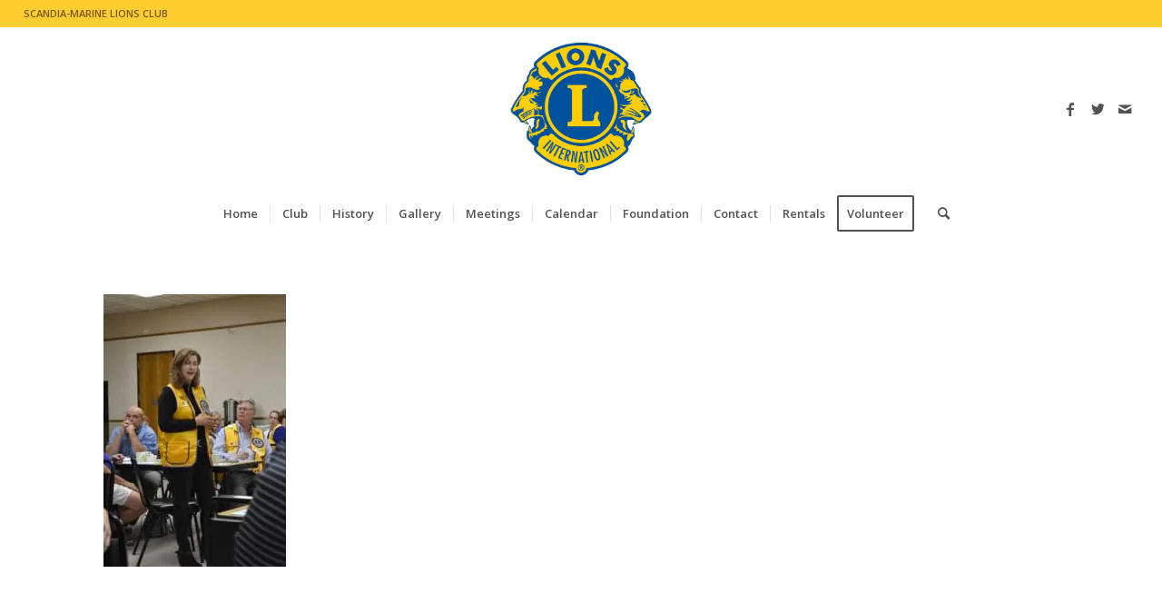

--- FILE ---
content_type: text/html; charset=UTF-8
request_url: https://www.scandiamarinelions.org/club-meetings/_dsc0264-006/
body_size: 16356
content:
<!DOCTYPE html>
<html lang="en-US" class="html_stretched responsive av-preloader-disabled  html_header_top html_logo_center html_bottom_nav_header html_menu_right html_custom html_header_sticky_disabled html_header_shrinking_disabled html_header_topbar_active html_mobile_menu_tablet html_header_searchicon html_content_align_center html_header_unstick_top_disabled html_header_stretch html_minimal_header html_av-submenu-hidden html_av-submenu-display-click html_av-overlay-side html_av-overlay-side-classic html_av-submenu-clone html_entry_id_4476 av-cookies-no-cookie-consent av-no-preview av-default-lightbox html_text_menu_active av-mobile-menu-switch-default">
<head>
<meta charset="UTF-8" />


<!-- mobile setting -->
<meta name="viewport" content="width=device-width, initial-scale=1">

<!-- Scripts/CSS and wp_head hook -->
<meta name='robots' content='index, follow, max-image-preview:large, max-snippet:-1, max-video-preview:-1' />

            <script data-no-defer="1" data-ezscrex="false" data-cfasync="false" data-pagespeed-no-defer data-cookieconsent="ignore">
                var ctPublicFunctions = {"_ajax_nonce":"00e4ec29c4","_rest_nonce":"652f3d1459","_ajax_url":"\/wp-admin\/admin-ajax.php","_rest_url":"https:\/\/www.scandiamarinelions.org\/wp-json\/","data__cookies_type":"native","data__ajax_type":"admin_ajax","data__bot_detector_enabled":0,"data__frontend_data_log_enabled":1,"cookiePrefix":"","wprocket_detected":false,"host_url":"www.scandiamarinelions.org","text__ee_click_to_select":"Click to select the whole data","text__ee_original_email":"The complete one is","text__ee_got_it":"Got it","text__ee_blocked":"Blocked","text__ee_cannot_connect":"Cannot connect","text__ee_cannot_decode":"Can not decode email. Unknown reason","text__ee_email_decoder":"CleanTalk email decoder","text__ee_wait_for_decoding":"The magic is on the way!","text__ee_decoding_process":"Please wait a few seconds while we decode the contact data."}
            </script>
        
            <script data-no-defer="1" data-ezscrex="false" data-cfasync="false" data-pagespeed-no-defer data-cookieconsent="ignore">
                var ctPublic = {"_ajax_nonce":"00e4ec29c4","settings__forms__check_internal":"0","settings__forms__check_external":"0","settings__forms__force_protection":0,"settings__forms__search_test":"1","settings__forms__wc_add_to_cart":0,"settings__data__bot_detector_enabled":0,"settings__sfw__anti_crawler":"1","blog_home":"https:\/\/www.scandiamarinelions.org\/","pixel__setting":"0","pixel__enabled":false,"pixel__url":null,"data__email_check_before_post":1,"data__email_check_exist_post":0,"data__cookies_type":"native","data__key_is_ok":true,"data__visible_fields_required":true,"wl_brandname":"Anti-Spam by CleanTalk","wl_brandname_short":"CleanTalk","ct_checkjs_key":1653391602,"emailEncoderPassKey":"1c596f7f213dbfea3d714457d3ab0d9f","bot_detector_forms_excluded":"W10=","advancedCacheExists":false,"varnishCacheExists":false,"wc_ajax_add_to_cart":true}
            </script>
        
	<!-- This site is optimized with the Yoast SEO plugin v26.8 - https://yoast.com/product/yoast-seo-wordpress/ -->
	<title>_DSC0264-006 - Scandia-Marine Lions Club</title>
	<link rel="canonical" href="https://www.scandiamarinelions.org/club-meetings/_dsc0264-006/" />
	<meta property="og:locale" content="en_US" />
	<meta property="og:type" content="article" />
	<meta property="og:title" content="_DSC0264-006 - Scandia-Marine Lions Club" />
	<meta property="og:url" content="https://www.scandiamarinelions.org/club-meetings/_dsc0264-006/" />
	<meta property="og:site_name" content="Scandia-Marine Lions Club" />
	<meta property="og:image" content="https://www.scandiamarinelions.org/club-meetings/_dsc0264-006" />
	<meta property="og:image:width" content="689" />
	<meta property="og:image:height" content="1030" />
	<meta property="og:image:type" content="image/jpeg" />
	<meta name="twitter:card" content="summary_large_image" />
	<script type="application/ld+json" class="yoast-schema-graph">{"@context":"https://schema.org","@graph":[{"@type":"WebPage","@id":"https://www.scandiamarinelions.org/club-meetings/_dsc0264-006/","url":"https://www.scandiamarinelions.org/club-meetings/_dsc0264-006/","name":"_DSC0264-006 - Scandia-Marine Lions Club","isPartOf":{"@id":"https://www.scandiamarinelions.org/#website"},"primaryImageOfPage":{"@id":"https://www.scandiamarinelions.org/club-meetings/_dsc0264-006/#primaryimage"},"image":{"@id":"https://www.scandiamarinelions.org/club-meetings/_dsc0264-006/#primaryimage"},"thumbnailUrl":"https://www.scandiamarinelions.org/wp-content/uploads/2022/07/DSC0264-006-scaled.jpg","datePublished":"2022-07-11T21:00:14+00:00","breadcrumb":{"@id":"https://www.scandiamarinelions.org/club-meetings/_dsc0264-006/#breadcrumb"},"inLanguage":"en-US","potentialAction":[{"@type":"ReadAction","target":["https://www.scandiamarinelions.org/club-meetings/_dsc0264-006/"]}]},{"@type":"ImageObject","inLanguage":"en-US","@id":"https://www.scandiamarinelions.org/club-meetings/_dsc0264-006/#primaryimage","url":"https://www.scandiamarinelions.org/wp-content/uploads/2022/07/DSC0264-006-scaled.jpg","contentUrl":"https://www.scandiamarinelions.org/wp-content/uploads/2022/07/DSC0264-006-scaled.jpg","width":1711,"height":2560},{"@type":"BreadcrumbList","@id":"https://www.scandiamarinelions.org/club-meetings/_dsc0264-006/#breadcrumb","itemListElement":[{"@type":"ListItem","position":1,"name":"Home","item":"https://www.scandiamarinelions.org/welcome/"},{"@type":"ListItem","position":2,"name":"Club Meetings","item":"https://www.scandiamarinelions.org/club-meetings/"},{"@type":"ListItem","position":3,"name":"_DSC0264-006"}]},{"@type":"WebSite","@id":"https://www.scandiamarinelions.org/#website","url":"https://www.scandiamarinelions.org/","name":"Scandia-Marine Lions Club","description":"Serving the Communities of Scandia &amp; Marine on St. Croix","potentialAction":[{"@type":"SearchAction","target":{"@type":"EntryPoint","urlTemplate":"https://www.scandiamarinelions.org/?s={search_term_string}"},"query-input":{"@type":"PropertyValueSpecification","valueRequired":true,"valueName":"search_term_string"}}],"inLanguage":"en-US"}]}</script>
	<!-- / Yoast SEO plugin. -->


<link rel='dns-prefetch' href='//www.googletagmanager.com' />
<link rel='dns-prefetch' href='//b4209778.smushcdn.com' />
<link rel="alternate" type="application/rss+xml" title="Scandia-Marine Lions Club &raquo; Feed" href="https://www.scandiamarinelions.org/feed/" />
<link rel="alternate" type="application/rss+xml" title="Scandia-Marine Lions Club &raquo; Comments Feed" href="https://www.scandiamarinelions.org/comments/feed/" />
<link rel="alternate" type="text/calendar" title="Scandia-Marine Lions Club &raquo; iCal Feed" href="https://www.scandiamarinelions.org/events/?ical=1" />
<link rel="alternate" title="oEmbed (JSON)" type="application/json+oembed" href="https://www.scandiamarinelions.org/wp-json/oembed/1.0/embed?url=https%3A%2F%2Fwww.scandiamarinelions.org%2Fclub-meetings%2F_dsc0264-006%2F" />
<link rel="alternate" title="oEmbed (XML)" type="text/xml+oembed" href="https://www.scandiamarinelions.org/wp-json/oembed/1.0/embed?url=https%3A%2F%2Fwww.scandiamarinelions.org%2Fclub-meetings%2F_dsc0264-006%2F&#038;format=xml" />

<!-- google webfont font replacement -->

			<script type='text/javascript'>

				(function() {

					/*	check if webfonts are disabled by user setting via cookie - or user must opt in.	*/
					var html = document.getElementsByTagName('html')[0];
					var cookie_check = html.className.indexOf('av-cookies-needs-opt-in') >= 0 || html.className.indexOf('av-cookies-can-opt-out') >= 0;
					var allow_continue = true;
					var silent_accept_cookie = html.className.indexOf('av-cookies-user-silent-accept') >= 0;

					if( cookie_check && ! silent_accept_cookie )
					{
						if( ! document.cookie.match(/aviaCookieConsent/) || html.className.indexOf('av-cookies-session-refused') >= 0 )
						{
							allow_continue = false;
						}
						else
						{
							if( ! document.cookie.match(/aviaPrivacyRefuseCookiesHideBar/) )
							{
								allow_continue = false;
							}
							else if( ! document.cookie.match(/aviaPrivacyEssentialCookiesEnabled/) )
							{
								allow_continue = false;
							}
							else if( document.cookie.match(/aviaPrivacyGoogleWebfontsDisabled/) )
							{
								allow_continue = false;
							}
						}
					}

					if( allow_continue )
					{
						var f = document.createElement('link');

						f.type 	= 'text/css';
						f.rel 	= 'stylesheet';
						f.href 	= 'https://fonts.googleapis.com/css?family=Open+Sans:400,600&display=auto';
						f.id 	= 'avia-google-webfont';

						document.getElementsByTagName('head')[0].appendChild(f);
					}
				})();

			</script>
			<style id='wp-img-auto-sizes-contain-inline-css' type='text/css'>
img:is([sizes=auto i],[sizes^="auto," i]){contain-intrinsic-size:3000px 1500px}
/*# sourceURL=wp-img-auto-sizes-contain-inline-css */
</style>
<link rel='stylesheet' id='tribe-events-pro-mini-calendar-block-styles-css' href='https://www.scandiamarinelions.org/wp-content/plugins/events-calendar-pro/build/css/tribe-events-pro-mini-calendar-block.css?ver=7.7.12' type='text/css' media='all' />
<style id='wp-emoji-styles-inline-css' type='text/css'>

	img.wp-smiley, img.emoji {
		display: inline !important;
		border: none !important;
		box-shadow: none !important;
		height: 1em !important;
		width: 1em !important;
		margin: 0 0.07em !important;
		vertical-align: -0.1em !important;
		background: none !important;
		padding: 0 !important;
	}
/*# sourceURL=wp-emoji-styles-inline-css */
</style>
<link rel='stylesheet' id='wp-block-library-css' href='https://www.scandiamarinelions.org/wp-includes/css/dist/block-library/style.min.css?ver=6.9' type='text/css' media='all' />
<style id='global-styles-inline-css' type='text/css'>
:root{--wp--preset--aspect-ratio--square: 1;--wp--preset--aspect-ratio--4-3: 4/3;--wp--preset--aspect-ratio--3-4: 3/4;--wp--preset--aspect-ratio--3-2: 3/2;--wp--preset--aspect-ratio--2-3: 2/3;--wp--preset--aspect-ratio--16-9: 16/9;--wp--preset--aspect-ratio--9-16: 9/16;--wp--preset--color--black: #000000;--wp--preset--color--cyan-bluish-gray: #abb8c3;--wp--preset--color--white: #ffffff;--wp--preset--color--pale-pink: #f78da7;--wp--preset--color--vivid-red: #cf2e2e;--wp--preset--color--luminous-vivid-orange: #ff6900;--wp--preset--color--luminous-vivid-amber: #fcb900;--wp--preset--color--light-green-cyan: #7bdcb5;--wp--preset--color--vivid-green-cyan: #00d084;--wp--preset--color--pale-cyan-blue: #8ed1fc;--wp--preset--color--vivid-cyan-blue: #0693e3;--wp--preset--color--vivid-purple: #9b51e0;--wp--preset--color--metallic-red: #b02b2c;--wp--preset--color--maximum-yellow-red: #edae44;--wp--preset--color--yellow-sun: #eeee22;--wp--preset--color--palm-leaf: #83a846;--wp--preset--color--aero: #7bb0e7;--wp--preset--color--old-lavender: #745f7e;--wp--preset--color--steel-teal: #5f8789;--wp--preset--color--raspberry-pink: #d65799;--wp--preset--color--medium-turquoise: #4ecac2;--wp--preset--gradient--vivid-cyan-blue-to-vivid-purple: linear-gradient(135deg,rgb(6,147,227) 0%,rgb(155,81,224) 100%);--wp--preset--gradient--light-green-cyan-to-vivid-green-cyan: linear-gradient(135deg,rgb(122,220,180) 0%,rgb(0,208,130) 100%);--wp--preset--gradient--luminous-vivid-amber-to-luminous-vivid-orange: linear-gradient(135deg,rgb(252,185,0) 0%,rgb(255,105,0) 100%);--wp--preset--gradient--luminous-vivid-orange-to-vivid-red: linear-gradient(135deg,rgb(255,105,0) 0%,rgb(207,46,46) 100%);--wp--preset--gradient--very-light-gray-to-cyan-bluish-gray: linear-gradient(135deg,rgb(238,238,238) 0%,rgb(169,184,195) 100%);--wp--preset--gradient--cool-to-warm-spectrum: linear-gradient(135deg,rgb(74,234,220) 0%,rgb(151,120,209) 20%,rgb(207,42,186) 40%,rgb(238,44,130) 60%,rgb(251,105,98) 80%,rgb(254,248,76) 100%);--wp--preset--gradient--blush-light-purple: linear-gradient(135deg,rgb(255,206,236) 0%,rgb(152,150,240) 100%);--wp--preset--gradient--blush-bordeaux: linear-gradient(135deg,rgb(254,205,165) 0%,rgb(254,45,45) 50%,rgb(107,0,62) 100%);--wp--preset--gradient--luminous-dusk: linear-gradient(135deg,rgb(255,203,112) 0%,rgb(199,81,192) 50%,rgb(65,88,208) 100%);--wp--preset--gradient--pale-ocean: linear-gradient(135deg,rgb(255,245,203) 0%,rgb(182,227,212) 50%,rgb(51,167,181) 100%);--wp--preset--gradient--electric-grass: linear-gradient(135deg,rgb(202,248,128) 0%,rgb(113,206,126) 100%);--wp--preset--gradient--midnight: linear-gradient(135deg,rgb(2,3,129) 0%,rgb(40,116,252) 100%);--wp--preset--font-size--small: 1rem;--wp--preset--font-size--medium: 1.125rem;--wp--preset--font-size--large: 1.75rem;--wp--preset--font-size--x-large: clamp(1.75rem, 3vw, 2.25rem);--wp--preset--spacing--20: 0.44rem;--wp--preset--spacing--30: 0.67rem;--wp--preset--spacing--40: 1rem;--wp--preset--spacing--50: 1.5rem;--wp--preset--spacing--60: 2.25rem;--wp--preset--spacing--70: 3.38rem;--wp--preset--spacing--80: 5.06rem;--wp--preset--shadow--natural: 6px 6px 9px rgba(0, 0, 0, 0.2);--wp--preset--shadow--deep: 12px 12px 50px rgba(0, 0, 0, 0.4);--wp--preset--shadow--sharp: 6px 6px 0px rgba(0, 0, 0, 0.2);--wp--preset--shadow--outlined: 6px 6px 0px -3px rgb(255, 255, 255), 6px 6px rgb(0, 0, 0);--wp--preset--shadow--crisp: 6px 6px 0px rgb(0, 0, 0);}:root { --wp--style--global--content-size: 800px;--wp--style--global--wide-size: 1130px; }:where(body) { margin: 0; }.wp-site-blocks > .alignleft { float: left; margin-right: 2em; }.wp-site-blocks > .alignright { float: right; margin-left: 2em; }.wp-site-blocks > .aligncenter { justify-content: center; margin-left: auto; margin-right: auto; }:where(.is-layout-flex){gap: 0.5em;}:where(.is-layout-grid){gap: 0.5em;}.is-layout-flow > .alignleft{float: left;margin-inline-start: 0;margin-inline-end: 2em;}.is-layout-flow > .alignright{float: right;margin-inline-start: 2em;margin-inline-end: 0;}.is-layout-flow > .aligncenter{margin-left: auto !important;margin-right: auto !important;}.is-layout-constrained > .alignleft{float: left;margin-inline-start: 0;margin-inline-end: 2em;}.is-layout-constrained > .alignright{float: right;margin-inline-start: 2em;margin-inline-end: 0;}.is-layout-constrained > .aligncenter{margin-left: auto !important;margin-right: auto !important;}.is-layout-constrained > :where(:not(.alignleft):not(.alignright):not(.alignfull)){max-width: var(--wp--style--global--content-size);margin-left: auto !important;margin-right: auto !important;}.is-layout-constrained > .alignwide{max-width: var(--wp--style--global--wide-size);}body .is-layout-flex{display: flex;}.is-layout-flex{flex-wrap: wrap;align-items: center;}.is-layout-flex > :is(*, div){margin: 0;}body .is-layout-grid{display: grid;}.is-layout-grid > :is(*, div){margin: 0;}body{padding-top: 0px;padding-right: 0px;padding-bottom: 0px;padding-left: 0px;}a:where(:not(.wp-element-button)){text-decoration: underline;}:root :where(.wp-element-button, .wp-block-button__link){background-color: #32373c;border-width: 0;color: #fff;font-family: inherit;font-size: inherit;font-style: inherit;font-weight: inherit;letter-spacing: inherit;line-height: inherit;padding-top: calc(0.667em + 2px);padding-right: calc(1.333em + 2px);padding-bottom: calc(0.667em + 2px);padding-left: calc(1.333em + 2px);text-decoration: none;text-transform: inherit;}.has-black-color{color: var(--wp--preset--color--black) !important;}.has-cyan-bluish-gray-color{color: var(--wp--preset--color--cyan-bluish-gray) !important;}.has-white-color{color: var(--wp--preset--color--white) !important;}.has-pale-pink-color{color: var(--wp--preset--color--pale-pink) !important;}.has-vivid-red-color{color: var(--wp--preset--color--vivid-red) !important;}.has-luminous-vivid-orange-color{color: var(--wp--preset--color--luminous-vivid-orange) !important;}.has-luminous-vivid-amber-color{color: var(--wp--preset--color--luminous-vivid-amber) !important;}.has-light-green-cyan-color{color: var(--wp--preset--color--light-green-cyan) !important;}.has-vivid-green-cyan-color{color: var(--wp--preset--color--vivid-green-cyan) !important;}.has-pale-cyan-blue-color{color: var(--wp--preset--color--pale-cyan-blue) !important;}.has-vivid-cyan-blue-color{color: var(--wp--preset--color--vivid-cyan-blue) !important;}.has-vivid-purple-color{color: var(--wp--preset--color--vivid-purple) !important;}.has-metallic-red-color{color: var(--wp--preset--color--metallic-red) !important;}.has-maximum-yellow-red-color{color: var(--wp--preset--color--maximum-yellow-red) !important;}.has-yellow-sun-color{color: var(--wp--preset--color--yellow-sun) !important;}.has-palm-leaf-color{color: var(--wp--preset--color--palm-leaf) !important;}.has-aero-color{color: var(--wp--preset--color--aero) !important;}.has-old-lavender-color{color: var(--wp--preset--color--old-lavender) !important;}.has-steel-teal-color{color: var(--wp--preset--color--steel-teal) !important;}.has-raspberry-pink-color{color: var(--wp--preset--color--raspberry-pink) !important;}.has-medium-turquoise-color{color: var(--wp--preset--color--medium-turquoise) !important;}.has-black-background-color{background-color: var(--wp--preset--color--black) !important;}.has-cyan-bluish-gray-background-color{background-color: var(--wp--preset--color--cyan-bluish-gray) !important;}.has-white-background-color{background-color: var(--wp--preset--color--white) !important;}.has-pale-pink-background-color{background-color: var(--wp--preset--color--pale-pink) !important;}.has-vivid-red-background-color{background-color: var(--wp--preset--color--vivid-red) !important;}.has-luminous-vivid-orange-background-color{background-color: var(--wp--preset--color--luminous-vivid-orange) !important;}.has-luminous-vivid-amber-background-color{background-color: var(--wp--preset--color--luminous-vivid-amber) !important;}.has-light-green-cyan-background-color{background-color: var(--wp--preset--color--light-green-cyan) !important;}.has-vivid-green-cyan-background-color{background-color: var(--wp--preset--color--vivid-green-cyan) !important;}.has-pale-cyan-blue-background-color{background-color: var(--wp--preset--color--pale-cyan-blue) !important;}.has-vivid-cyan-blue-background-color{background-color: var(--wp--preset--color--vivid-cyan-blue) !important;}.has-vivid-purple-background-color{background-color: var(--wp--preset--color--vivid-purple) !important;}.has-metallic-red-background-color{background-color: var(--wp--preset--color--metallic-red) !important;}.has-maximum-yellow-red-background-color{background-color: var(--wp--preset--color--maximum-yellow-red) !important;}.has-yellow-sun-background-color{background-color: var(--wp--preset--color--yellow-sun) !important;}.has-palm-leaf-background-color{background-color: var(--wp--preset--color--palm-leaf) !important;}.has-aero-background-color{background-color: var(--wp--preset--color--aero) !important;}.has-old-lavender-background-color{background-color: var(--wp--preset--color--old-lavender) !important;}.has-steel-teal-background-color{background-color: var(--wp--preset--color--steel-teal) !important;}.has-raspberry-pink-background-color{background-color: var(--wp--preset--color--raspberry-pink) !important;}.has-medium-turquoise-background-color{background-color: var(--wp--preset--color--medium-turquoise) !important;}.has-black-border-color{border-color: var(--wp--preset--color--black) !important;}.has-cyan-bluish-gray-border-color{border-color: var(--wp--preset--color--cyan-bluish-gray) !important;}.has-white-border-color{border-color: var(--wp--preset--color--white) !important;}.has-pale-pink-border-color{border-color: var(--wp--preset--color--pale-pink) !important;}.has-vivid-red-border-color{border-color: var(--wp--preset--color--vivid-red) !important;}.has-luminous-vivid-orange-border-color{border-color: var(--wp--preset--color--luminous-vivid-orange) !important;}.has-luminous-vivid-amber-border-color{border-color: var(--wp--preset--color--luminous-vivid-amber) !important;}.has-light-green-cyan-border-color{border-color: var(--wp--preset--color--light-green-cyan) !important;}.has-vivid-green-cyan-border-color{border-color: var(--wp--preset--color--vivid-green-cyan) !important;}.has-pale-cyan-blue-border-color{border-color: var(--wp--preset--color--pale-cyan-blue) !important;}.has-vivid-cyan-blue-border-color{border-color: var(--wp--preset--color--vivid-cyan-blue) !important;}.has-vivid-purple-border-color{border-color: var(--wp--preset--color--vivid-purple) !important;}.has-metallic-red-border-color{border-color: var(--wp--preset--color--metallic-red) !important;}.has-maximum-yellow-red-border-color{border-color: var(--wp--preset--color--maximum-yellow-red) !important;}.has-yellow-sun-border-color{border-color: var(--wp--preset--color--yellow-sun) !important;}.has-palm-leaf-border-color{border-color: var(--wp--preset--color--palm-leaf) !important;}.has-aero-border-color{border-color: var(--wp--preset--color--aero) !important;}.has-old-lavender-border-color{border-color: var(--wp--preset--color--old-lavender) !important;}.has-steel-teal-border-color{border-color: var(--wp--preset--color--steel-teal) !important;}.has-raspberry-pink-border-color{border-color: var(--wp--preset--color--raspberry-pink) !important;}.has-medium-turquoise-border-color{border-color: var(--wp--preset--color--medium-turquoise) !important;}.has-vivid-cyan-blue-to-vivid-purple-gradient-background{background: var(--wp--preset--gradient--vivid-cyan-blue-to-vivid-purple) !important;}.has-light-green-cyan-to-vivid-green-cyan-gradient-background{background: var(--wp--preset--gradient--light-green-cyan-to-vivid-green-cyan) !important;}.has-luminous-vivid-amber-to-luminous-vivid-orange-gradient-background{background: var(--wp--preset--gradient--luminous-vivid-amber-to-luminous-vivid-orange) !important;}.has-luminous-vivid-orange-to-vivid-red-gradient-background{background: var(--wp--preset--gradient--luminous-vivid-orange-to-vivid-red) !important;}.has-very-light-gray-to-cyan-bluish-gray-gradient-background{background: var(--wp--preset--gradient--very-light-gray-to-cyan-bluish-gray) !important;}.has-cool-to-warm-spectrum-gradient-background{background: var(--wp--preset--gradient--cool-to-warm-spectrum) !important;}.has-blush-light-purple-gradient-background{background: var(--wp--preset--gradient--blush-light-purple) !important;}.has-blush-bordeaux-gradient-background{background: var(--wp--preset--gradient--blush-bordeaux) !important;}.has-luminous-dusk-gradient-background{background: var(--wp--preset--gradient--luminous-dusk) !important;}.has-pale-ocean-gradient-background{background: var(--wp--preset--gradient--pale-ocean) !important;}.has-electric-grass-gradient-background{background: var(--wp--preset--gradient--electric-grass) !important;}.has-midnight-gradient-background{background: var(--wp--preset--gradient--midnight) !important;}.has-small-font-size{font-size: var(--wp--preset--font-size--small) !important;}.has-medium-font-size{font-size: var(--wp--preset--font-size--medium) !important;}.has-large-font-size{font-size: var(--wp--preset--font-size--large) !important;}.has-x-large-font-size{font-size: var(--wp--preset--font-size--x-large) !important;}
/*# sourceURL=global-styles-inline-css */
</style>

<link rel='stylesheet' id='cleantalk-public-css-css' href='https://www.scandiamarinelions.org/wp-content/plugins/cleantalk-spam-protect/css/cleantalk-public.min.css?ver=6.71.1_1769460038' type='text/css' media='all' />
<link rel='stylesheet' id='cleantalk-email-decoder-css-css' href='https://www.scandiamarinelions.org/wp-content/plugins/cleantalk-spam-protect/css/cleantalk-email-decoder.min.css?ver=6.71.1_1769460038' type='text/css' media='all' />
<link rel='stylesheet' id='social-icons-general-css' href='//www.scandiamarinelions.org/wp-content/plugins/social-icons/assets/css/social-icons.css?ver=1.7.4' type='text/css' media='all' />
<link rel='stylesheet' id='avia-merged-styles-css' href='https://www.scandiamarinelions.org/wp-content/uploads/dynamic_avia/avia-merged-styles-93c84efe438a422b1374c3db6fead86f---690a73dd7214e.css' type='text/css' media='all' />
<script type="text/javascript" src="https://www.scandiamarinelions.org/wp-includes/js/jquery/jquery.min.js?ver=3.7.1" id="jquery-core-js"></script>
<script type="text/javascript" src="https://www.scandiamarinelions.org/wp-includes/js/jquery/jquery-migrate.min.js?ver=3.4.1" id="jquery-migrate-js"></script>
<script type="text/javascript" src="https://www.scandiamarinelions.org/wp-content/plugins/cleantalk-spam-protect/js/apbct-public-bundle_gathering.min.js?ver=6.71.1_1769460038" id="apbct-public-bundle_gathering.min-js-js"></script>
<link rel="https://api.w.org/" href="https://www.scandiamarinelions.org/wp-json/" /><link rel="alternate" title="JSON" type="application/json" href="https://www.scandiamarinelions.org/wp-json/wp/v2/media/4476" /><link rel="EditURI" type="application/rsd+xml" title="RSD" href="https://www.scandiamarinelions.org/xmlrpc.php?rsd" />
<meta name="generator" content="WordPress 6.9" />
<link rel='shortlink' href='https://www.scandiamarinelions.org/?p=4476' />
<meta name="generator" content="Site Kit by Google 1.171.0" /><meta name="tec-api-version" content="v1"><meta name="tec-api-origin" content="https://www.scandiamarinelions.org"><link rel="alternate" href="https://www.scandiamarinelions.org/wp-json/tribe/events/v1/" /><link rel="profile" href="http://gmpg.org/xfn/11" />
<link rel="alternate" type="application/rss+xml" title="Scandia-Marine Lions Club RSS2 Feed" href="https://www.scandiamarinelions.org/feed/" />
<link rel="pingback" href="https://www.scandiamarinelions.org/xmlrpc.php" />

<style type='text/css' media='screen'>
 #top #header_main > .container, #top #header_main > .container .main_menu  .av-main-nav > li > a, #top #header_main #menu-item-shop .cart_dropdown_link{ height:180px; line-height: 180px; }
 .html_top_nav_header .av-logo-container{ height:180px;  }
 .html_header_top.html_header_sticky #top #wrap_all #main{ padding-top:260px; } 
</style>
<!--[if lt IE 9]><script src="https://www.scandiamarinelions.org/wp-content/themes/enfold/js/html5shiv.js"></script><![endif]-->
<link rel="icon" href="https://scandialions.wpengine.com/wp-content/uploads/2018/06/favicon.png" type="image/png">

<!-- To speed up the rendering and to display the site as fast as possible to the user we include some styles and scripts for above the fold content inline -->
<script type="text/javascript">'use strict';var avia_is_mobile=!1;if(/Android|webOS|iPhone|iPad|iPod|BlackBerry|IEMobile|Opera Mini/i.test(navigator.userAgent)&&'ontouchstart' in document.documentElement){avia_is_mobile=!0;document.documentElement.className+=' avia_mobile '}
else{document.documentElement.className+=' avia_desktop '};document.documentElement.className+=' js_active ';(function(){var e=['-webkit-','-moz-','-ms-',''],n='',o=!1,a=!1;for(var t in e){if(e[t]+'transform' in document.documentElement.style){o=!0;n=e[t]+'transform'};if(e[t]+'perspective' in document.documentElement.style){a=!0}};if(o){document.documentElement.className+=' avia_transform '};if(a){document.documentElement.className+=' avia_transform3d '};if(typeof document.getElementsByClassName=='function'&&typeof document.documentElement.getBoundingClientRect=='function'&&avia_is_mobile==!1){if(n&&window.innerHeight>0){setTimeout(function(){var e=0,o={},a=0,t=document.getElementsByClassName('av-parallax'),i=window.pageYOffset||document.documentElement.scrollTop;for(e=0;e<t.length;e++){t[e].style.top='0px';o=t[e].getBoundingClientRect();a=Math.ceil((window.innerHeight+i-o.top)*0.3);t[e].style[n]='translate(0px, '+a+'px)';t[e].style.top='auto';t[e].className+=' enabled-parallax '}},50)}}})();</script>		<style type="text/css" id="wp-custom-css">
			#.tribe-events-widget-events-list {background-color:#fece30;!important;}

.tribe-events-widget-events-list__event-datetime {color:white;}

.tribe-events-widget .tribe-events-widget-events-list__event-date-tag-month {color:#fff !important;}

.tribe-common-h2 {color:#fece30 !important;}

.tribe-events-widget-events-list__view-more tribe-common-b1 tribe-common-b2--min-medium a {color:#fff !important;}

.tribe-events-widget-events-list__view-more-link {color:#fece30 !important;}
		</style>
		<style type="text/css">
		@font-face {font-family: 'entypo-fontello'; font-weight: normal; font-style: normal; font-display: auto;
		src: url('https://www.scandiamarinelions.org/wp-content/themes/enfold/config-templatebuilder/avia-template-builder/assets/fonts/entypo-fontello.woff2') format('woff2'),
		url('https://www.scandiamarinelions.org/wp-content/themes/enfold/config-templatebuilder/avia-template-builder/assets/fonts/entypo-fontello.woff') format('woff'),
		url('https://www.scandiamarinelions.org/wp-content/themes/enfold/config-templatebuilder/avia-template-builder/assets/fonts/entypo-fontello.ttf') format('truetype'),
		url('https://www.scandiamarinelions.org/wp-content/themes/enfold/config-templatebuilder/avia-template-builder/assets/fonts/entypo-fontello.svg#entypo-fontello') format('svg'),
		url('https://www.scandiamarinelions.org/wp-content/themes/enfold/config-templatebuilder/avia-template-builder/assets/fonts/entypo-fontello.eot'),
		url('https://www.scandiamarinelions.org/wp-content/themes/enfold/config-templatebuilder/avia-template-builder/assets/fonts/entypo-fontello.eot?#iefix') format('embedded-opentype');
		} #top .avia-font-entypo-fontello, body .avia-font-entypo-fontello, html body [data-av_iconfont='entypo-fontello']:before{ font-family: 'entypo-fontello'; }
		</style>

<!--
Debugging Info for Theme support: 

Theme: Enfold
Version: 5.4
Installed: enfold
AviaFramework Version: 5.3
AviaBuilder Version: 5.3
aviaElementManager Version: 1.0.1
ML:256-PU:34-PLA:18
WP:6.9
Compress: CSS:all theme files - JS:all theme files
Updates: enabled - deprecated Envato API - register Envato Token
PLAu:17
-->
<link rel='stylesheet' id='tec-events-pro-archives-style-css' href='https://www.scandiamarinelions.org/wp-content/plugins/events-calendar-pro/build/css/custom-tables-v1/archives.css?ver=7.7.12' type='text/css' media='all' />
<link rel='stylesheet' id='tribe-events-pro-widgets-v2-events-list-skeleton-css' href='https://www.scandiamarinelions.org/wp-content/plugins/events-calendar-pro/build/css/widget-events-list-skeleton.css?ver=7.7.12' type='text/css' media='all' />
<link rel='stylesheet' id='tribe-events-pro-widgets-v2-events-list-full-css' href='https://www.scandiamarinelions.org/wp-content/plugins/events-calendar-pro/build/css/widget-events-list-full.css?ver=7.7.12' type='text/css' media='all' />
</head>

<body id="top" class="attachment wp-singular attachment-template-default attachmentid-4476 attachment-jpeg wp-theme-enfold stretched no_sidebar_border rtl_columns av-curtain-numeric open_sans tribe-no-js avia-responsive-images-support" itemscope="itemscope" itemtype="https://schema.org/WebPage" >

	
	<div id='wrap_all'>

	
<header id='header' class='all_colors header_color light_bg_color  av_header_top av_logo_center av_bottom_nav_header av_menu_right av_custom av_header_sticky_disabled av_header_shrinking_disabled av_header_stretch av_mobile_menu_tablet av_header_searchicon av_header_unstick_top_disabled av_seperator_small_border av_minimal_header'  role="banner" itemscope="itemscope" itemtype="https://schema.org/WPHeader" >

		<div id='header_meta' class='container_wrap container_wrap_meta  av_icon_active_main av_phone_active_left av_extra_header_active av_entry_id_4476'>

			      <div class='container'>
			      <div class='phone-info '><div>SCANDIA-MARINE LIONS CLUB</div></div>			      </div>
		</div>

		<div  id='header_main' class='container_wrap container_wrap_logo'>

        <div class='container av-logo-container'><div class='inner-container'><span class='logo avia-standard-logo'><a href='https://www.scandiamarinelions.org/' class=''><img src="https://scandiamarinelions.org/wp-content/uploads/2018/06/lionlogowhitespace_2c.jpg" height="100" width="300" alt='Scandia-Marine Lions Club' title='' /></a></span><ul class='noLightbox social_bookmarks icon_count_3'><li class='social_bookmarks_facebook av-social-link-facebook social_icon_1'><a target="_blank" aria-label="Link to Facebook" href='https://www.facebook.com/ScandiaMarineLions/' aria-hidden='false' data-av_icon='' data-av_iconfont='entypo-fontello' title='Facebook' rel="noopener"><span class='avia_hidden_link_text'>Facebook</span></a></li><li class='social_bookmarks_twitter av-social-link-twitter social_icon_2'><a target="_blank" aria-label="Link to Twitter" href='https://twitter.com/ClubScandia' aria-hidden='false' data-av_icon='' data-av_iconfont='entypo-fontello' title='Twitter' rel="noopener"><span class='avia_hidden_link_text'>Twitter</span></a></li><li class='social_bookmarks_mail av-social-link-mail social_icon_3'><a  aria-label="Link to Mail" href='mailto:scandiamarinelionsclub@gmail.com' aria-hidden='false' data-av_icon='' data-av_iconfont='entypo-fontello' title='Mail'><span class='avia_hidden_link_text'>Mail</span></a></li></ul></div></div><div id='header_main_alternate' class='container_wrap'><div class='container'><nav class='main_menu' data-selectname='Select a page'  role="navigation" itemscope="itemscope" itemtype="https://schema.org/SiteNavigationElement" ><div class="avia-menu av-main-nav-wrap"><ul role="menu" class="menu av-main-nav" id="avia-menu"><li role="menuitem" id="menu-item-1204" class="menu-item menu-item-type-custom menu-item-object-custom menu-item-top-level menu-item-top-level-1"><a href="https://scandialions.wpengine.com/" itemprop="url" tabindex="0"><span class="avia-bullet"></span><span class="avia-menu-text">Home</span><span class="avia-menu-fx"><span class="avia-arrow-wrap"><span class="avia-arrow"></span></span></span></a></li>
<li role="menuitem" id="menu-item-1205" class="menu-item menu-item-type-post_type menu-item-object-page menu-item-has-children menu-item-top-level menu-item-top-level-2"><a href="https://www.scandiamarinelions.org/about/" itemprop="url" tabindex="0"><span class="avia-bullet"></span><span class="avia-menu-text">Club</span><span class="avia-menu-fx"><span class="avia-arrow-wrap"><span class="avia-arrow"></span></span></span></a>


<ul class="sub-menu">
	<li role="menuitem" id="menu-item-2294" class="menu-item menu-item-type-post_type menu-item-object-page"><a href="https://www.scandiamarinelions.org/about/" itemprop="url" tabindex="0"><span class="avia-bullet"></span><span class="avia-menu-text">About Us</span></a></li>
	<li role="menuitem" id="menu-item-2086" class="menu-item menu-item-type-post_type menu-item-object-page"><a href="https://www.scandiamarinelions.org/membership/" itemprop="url" tabindex="0"><span class="avia-bullet"></span><span class="avia-menu-text">Membership</span></a></li>
	<li role="menuitem" id="menu-item-1214" class="menu-item menu-item-type-post_type menu-item-object-page"><a href="https://www.scandiamarinelions.org/community-giving/" itemprop="url" tabindex="0"><span class="avia-bullet"></span><span class="avia-menu-text">Giving Back</span></a></li>
	<li role="menuitem" id="menu-item-7512" class="menu-item menu-item-type-post_type menu-item-object-page"><a href="https://www.scandiamarinelions.org/how-to-request-funds/" itemprop="url" tabindex="0"><span class="avia-bullet"></span><span class="avia-menu-text">How To Request Funds</span></a></li>
	<li role="menuitem" id="menu-item-1221" class="menu-item menu-item-type-post_type menu-item-object-page"><a href="https://www.scandiamarinelions.org/scholarships/" itemprop="url" tabindex="0"><span class="avia-bullet"></span><span class="avia-menu-text">Scandia-Marine Lions Club College/Technical School Scholarships for High School Seniors</span></a></li>
	<li role="menuitem" id="menu-item-1208" class="menu-item menu-item-type-post_type menu-item-object-page"><a href="https://www.scandiamarinelions.org/club-officers/" itemprop="url" tabindex="0"><span class="avia-bullet"></span><span class="avia-menu-text">Club Officers</span></a></li>
</ul>
</li>
<li role="menuitem" id="menu-item-1215" class="menu-item menu-item-type-post_type menu-item-object-page menu-item-top-level menu-item-top-level-3"><a href="https://www.scandiamarinelions.org/history/" itemprop="url" tabindex="0"><span class="avia-bullet"></span><span class="avia-menu-text">History</span><span class="avia-menu-fx"><span class="avia-arrow-wrap"><span class="avia-arrow"></span></span></span></a></li>
<li role="menuitem" id="menu-item-1516" class="menu-item menu-item-type-post_type menu-item-object-page menu-item-top-level menu-item-top-level-4"><a href="https://www.scandiamarinelions.org/gallery/" itemprop="url" tabindex="0"><span class="avia-bullet"></span><span class="avia-menu-text">Gallery</span><span class="avia-menu-fx"><span class="avia-arrow-wrap"><span class="avia-arrow"></span></span></span></a></li>
<li role="menuitem" id="menu-item-1210" class="menu-item menu-item-type-post_type menu-item-object-page menu-item-top-level menu-item-top-level-5"><a href="https://www.scandiamarinelions.org/meetings/" itemprop="url" tabindex="0"><span class="avia-bullet"></span><span class="avia-menu-text">Meetings</span><span class="avia-menu-fx"><span class="avia-arrow-wrap"><span class="avia-arrow"></span></span></span></a></li>
<li role="menuitem" id="menu-item-1246" class="menu-item menu-item-type-custom menu-item-object-custom menu-item-has-children menu-item-top-level menu-item-top-level-6"><a href="/events" itemprop="url" tabindex="0"><span class="avia-bullet"></span><span class="avia-menu-text">Calendar</span><span class="avia-menu-fx"><span class="avia-arrow-wrap"><span class="avia-arrow"></span></span></span></a>


<ul class="sub-menu">
	<li role="menuitem" id="menu-item-2295" class="menu-item menu-item-type-custom menu-item-object-custom"><a href="/events" itemprop="url" tabindex="0"><span class="avia-bullet"></span><span class="avia-menu-text">View Full Calendar</span></a></li>
	<li role="menuitem" id="menu-item-1488" class="menu-item menu-item-type-custom menu-item-object-custom"><a href="https://www.scandiamarinelions.org/event/2026-vinterfest-pancake-breakfast/" itemprop="url" tabindex="0"><span class="avia-bullet"></span><span class="avia-menu-text">Vinterfest Pancake Breakfast (January)</span></a></li>
	<li role="menuitem" id="menu-item-1293" class="menu-item menu-item-type-custom menu-item-object-custom"><a href="https://www.scandiamarinelions.org/event/2025-breakfast-with-the-easter-bunny/" itemprop="url" tabindex="0"><span class="avia-bullet"></span><span class="avia-menu-text">Breakfast with the Easter Bunny (April)</span></a></li>
	<li role="menuitem" id="menu-item-1294" class="menu-item menu-item-type-custom menu-item-object-custom"><a href="https://www.scandiamarinelions.org/event/taco-daze/" itemprop="url" tabindex="0"><span class="avia-bullet"></span><span class="avia-menu-text">Taco Daze (September)</span></a></li>
	<li role="menuitem" id="menu-item-2151" class="menu-item menu-item-type-custom menu-item-object-custom"><a href="https://www.scandiamarinelions.org/event/breakfast-with-santa-2/" itemprop="url" tabindex="0"><span class="avia-bullet"></span><span class="avia-menu-text">Breakfast with Santa (December)</span></a></li>
	<li role="menuitem" id="menu-item-7388" class="menu-item menu-item-type-custom menu-item-object-custom"><a href="https://www.scandiamarinelions.org/event/christmas-party-2/" itemprop="url" tabindex="0"><span class="avia-bullet"></span><span class="avia-menu-text">Christmas Party</span></a></li>
	<li role="menuitem" id="menu-item-2230" class="menu-item menu-item-type-custom menu-item-object-custom menu-item-has-children"><a href="#" itemprop="url" tabindex="0"><span class="avia-bullet"></span><span class="avia-menu-text">Blood Drives »</span></a>
	<ul class="sub-menu">
		<li role="menuitem" id="menu-item-2227" class="menu-item menu-item-type-custom menu-item-object-custom"><a href="https://www.scandiamarinelions.org/event/blood_drive-2024-02-12/" itemprop="url" tabindex="0"><span class="avia-bullet"></span><span class="avia-menu-text">Blood Drive (February)</span></a></li>
		<li role="menuitem" id="menu-item-2228" class="menu-item menu-item-type-custom menu-item-object-custom"><a href="https://www.scandiamarinelions.org/event/blood_drive-2024-june-03/" itemprop="url" tabindex="0"><span class="avia-bullet"></span><span class="avia-menu-text">Blood Drive (June)</span></a></li>
		<li role="menuitem" id="menu-item-2229" class="menu-item menu-item-type-custom menu-item-object-custom"><a href="https://www.scandiamarinelions.org/event/blood-drive-2024-sept-20/" itemprop="url" tabindex="0"><span class="avia-bullet"></span><span class="avia-menu-text">Blood Drive (Sept)</span></a></li>
		<li role="menuitem" id="menu-item-2226" class="menu-item menu-item-type-custom menu-item-object-custom"><a href="https://www.scandiamarinelions.org/event/blood-drive-2024-dec-9/" itemprop="url" tabindex="0"><span class="avia-bullet"></span><span class="avia-menu-text">Blood Drive (December)</span></a></li>
	</ul>
</li>
</ul>
</li>
<li role="menuitem" id="menu-item-1212" class="menu-item menu-item-type-post_type menu-item-object-page menu-item-has-children menu-item-top-level menu-item-top-level-7"><a href="https://www.scandiamarinelions.org/foundation/" itemprop="url" tabindex="0"><span class="avia-bullet"></span><span class="avia-menu-text">Foundation</span><span class="avia-menu-fx"><span class="avia-arrow-wrap"><span class="avia-arrow"></span></span></span></a>


<ul class="sub-menu">
	<li role="menuitem" id="menu-item-2296" class="menu-item menu-item-type-post_type menu-item-object-page"><a href="https://www.scandiamarinelions.org/foundation/" itemprop="url" tabindex="0"><span class="avia-bullet"></span><span class="avia-menu-text">About Our Foundation</span></a></li>
	<li role="menuitem" id="menu-item-1213" class="menu-item menu-item-type-post_type menu-item-object-page"><a href="https://www.scandiamarinelions.org/funds/" itemprop="url" tabindex="0"><span class="avia-bullet"></span><span class="avia-menu-text">Funding Priorities</span></a></li>
	<li role="menuitem" id="menu-item-1227" class="menu-item menu-item-type-post_type menu-item-object-page menu-item-has-children"><a href="https://www.scandiamarinelions.org/legacy/" itemprop="url" tabindex="0"><span class="avia-bullet"></span><span class="avia-menu-text">Legacy</span></a>
	<ul class="sub-menu">
		<li role="menuitem" id="menu-item-2298" class="menu-item menu-item-type-post_type menu-item-object-page"><a href="https://www.scandiamarinelions.org/legacy/" itemprop="url" tabindex="0"><span class="avia-bullet"></span><span class="avia-menu-text">Our Legacy</span></a></li>
		<li role="menuitem" id="menu-item-2765" class="menu-item menu-item-type-post_type menu-item-object-page"><a href="https://www.scandiamarinelions.org/accessibility-project/" itemprop="url" tabindex="0"><span class="avia-bullet"></span><span class="avia-menu-text">Accessibility Project</span></a></li>
	</ul>
</li>
	<li role="menuitem" id="menu-item-1216" class="menu-item menu-item-type-post_type menu-item-object-page"><a href="https://www.scandiamarinelions.org/how-to-donate/" itemprop="url" tabindex="0"><span class="avia-bullet"></span><span class="avia-menu-text">How To Donate</span></a></li>
	<li role="menuitem" id="menu-item-1206" class="menu-item menu-item-type-post_type menu-item-object-page"><a href="https://www.scandiamarinelions.org/board-members/" itemprop="url" tabindex="0"><span class="avia-bullet"></span><span class="avia-menu-text">Board Members</span></a></li>
</ul>
</li>
<li role="menuitem" id="menu-item-1209" class="menu-item menu-item-type-post_type menu-item-object-page menu-item-top-level menu-item-top-level-8"><a href="https://www.scandiamarinelions.org/contact/" itemprop="url" tabindex="0"><span class="avia-bullet"></span><span class="avia-menu-text">Contact</span><span class="avia-menu-fx"><span class="avia-arrow-wrap"><span class="avia-arrow"></span></span></span></a></li>
<li role="menuitem" id="menu-item-7520" class="menu-item menu-item-type-custom menu-item-object-custom menu-item-has-children menu-item-top-level menu-item-top-level-9"><a href="#" itemprop="url" tabindex="0"><span class="avia-bullet"></span><span class="avia-menu-text">Rentals</span><span class="avia-menu-fx"><span class="avia-arrow-wrap"><span class="avia-arrow"></span></span></span></a>


<ul class="sub-menu">
	<li role="menuitem" id="menu-item-7397" class="menu-item menu-item-type-post_type menu-item-object-page"><a href="https://www.scandiamarinelions.org/table-chair-rental/" itemprop="url" tabindex="0"><span class="avia-bullet"></span><span class="avia-menu-text">Chair &#038; Table Rental</span></a></li>
	<li role="menuitem" id="menu-item-7500" class="menu-item menu-item-type-post_type menu-item-object-page"><a href="https://www.scandiamarinelions.org/tent-rental/" itemprop="url" tabindex="0"><span class="avia-bullet"></span><span class="avia-menu-text">Tent Reservation Form</span></a></li>
</ul>
</li>
<li role="menuitem" id="menu-item-1224" class="menu-item menu-item-type-post_type menu-item-object-page av-menu-button av-menu-button-bordered menu-item-mega-parent  menu-item-top-level menu-item-top-level-10"><a href="https://www.scandiamarinelions.org/volunteer/" itemprop="url" tabindex="0"><span class="avia-bullet"></span><span class="avia-menu-text">Volunteer</span><span class="avia-menu-fx"><span class="avia-arrow-wrap"><span class="avia-arrow"></span></span></span></a></li>
<li id="menu-item-search" class="noMobile menu-item menu-item-search-dropdown menu-item-avia-special" role="menuitem"><a aria-label="Search" href="?s=" rel="nofollow" data-avia-search-tooltip="

&lt;form role=&quot;search&quot; apbct-form-sign=&quot;native_search&quot; action=&quot;https://www.scandiamarinelions.org/&quot; id=&quot;searchform&quot; method=&quot;get&quot; class=&quot;&quot;&gt;
	&lt;div&gt;
		&lt;input type=&quot;submit&quot; value=&quot;&quot; id=&quot;searchsubmit&quot; class=&quot;button avia-font-entypo-fontello&quot; /&gt;
		&lt;input type=&quot;text&quot; id=&quot;s&quot; name=&quot;s&quot; value=&quot;&quot; placeholder=&#039;Search&#039; /&gt;
			&lt;/div&gt;
&lt;input
                    class=&quot;apbct_special_field apbct_email_id__search_form&quot;
                    name=&quot;apbct__email_id__search_form&quot;
                    aria-label=&quot;apbct__label_id__search_form&quot;
                    type=&quot;text&quot; size=&quot;30&quot; maxlength=&quot;200&quot; autocomplete=&quot;off&quot;
                    value=&quot;&quot;
                /&gt;&lt;input
                   id=&quot;apbct_submit_id__search_form&quot; 
                   class=&quot;apbct_special_field apbct__email_id__search_form&quot;
                   name=&quot;apbct__label_id__search_form&quot;
                   aria-label=&quot;apbct_submit_name__search_form&quot;
                   type=&quot;submit&quot;
                   size=&quot;30&quot;
                   maxlength=&quot;200&quot;
                   value=&quot;45469&quot;
               /&gt;&lt;/form&gt;
" aria-hidden='false' data-av_icon='' data-av_iconfont='entypo-fontello'><span class="avia_hidden_link_text">Search</span></a></li><li class="av-burger-menu-main menu-item-avia-special av-small-burger-icon">
	        			<a href="#" aria-label="Menu" aria-hidden="false">
							<span class="av-hamburger av-hamburger--spin av-js-hamburger">
								<span class="av-hamburger-box">
						          <span class="av-hamburger-inner"></span>
						          <strong>Menu</strong>
								</span>
							</span>
							<span class="avia_hidden_link_text">Menu</span>
						</a>
	        		   </li></ul></div></nav></div> </div> 
		<!-- end container_wrap-->
		</div>
		<div class='header_bg'></div>

<!-- end header -->
</header>

	<div id='main' class='all_colors' data-scroll-offset='0'>

	
		<div class='container_wrap container_wrap_first main_color fullsize'>

			<div class='container'>

				<main class='template-page content  av-content-full alpha units'  role="main" itemprop="mainContentOfPage" >

					
		<article class='post-entry post-entry-type-page post-entry-4476'  itemscope="itemscope" itemtype="https://schema.org/CreativeWork" >

			<div class="entry-content-wrapper clearfix">
                <header class="entry-content-header"></header><div class="entry-content"  itemprop="text" ><p class="attachment"><a href='https://b4209778.smushcdn.com/4209778/wp-content/uploads/2022/07/DSC0264-006-scaled.jpg?lossy=2&strip=1&webp=1'><img fetchpriority="high" decoding="async" width="201" height="300" src="https://b4209778.smushcdn.com/4209778/wp-content/uploads/2022/07/DSC0264-006-201x300.jpg?lossy=2&strip=1&webp=1" class="attachment-medium size-medium" alt="" srcset="https://b4209778.smushcdn.com/4209778/wp-content/uploads/2022/07/DSC0264-006-201x300.jpg?lossy=2&strip=1&webp=1 201w, https://b4209778.smushcdn.com/4209778/wp-content/uploads/2022/07/DSC0264-006-scaled-600x898.jpg?lossy=2&strip=1&webp=1 600w, https://b4209778.smushcdn.com/4209778/wp-content/uploads/2022/07/DSC0264-006-689x1030.jpg?lossy=2&strip=1&webp=1 689w, https://b4209778.smushcdn.com/4209778/wp-content/uploads/2022/07/DSC0264-006-768x1149.jpg?lossy=2&strip=1&webp=1 768w, https://b4209778.smushcdn.com/4209778/wp-content/uploads/2022/07/DSC0264-006-1027x1536.jpg?lossy=2&strip=1&webp=1 1027w, https://b4209778.smushcdn.com/4209778/wp-content/uploads/2022/07/DSC0264-006-1369x2048.jpg?lossy=2&strip=1&webp=1 1369w, https://b4209778.smushcdn.com/4209778/wp-content/uploads/2022/07/DSC0264-006-1003x1500.jpg?lossy=2&strip=1&webp=1 1003w, https://b4209778.smushcdn.com/4209778/wp-content/uploads/2022/07/DSC0264-006-471x705.jpg?lossy=2&strip=1&webp=1 471w, https://b4209778.smushcdn.com/4209778/wp-content/uploads/2022/07/DSC0264-006-450x673.jpg?lossy=2&strip=1&webp=1 450w, https://b4209778.smushcdn.com/4209778/wp-content/uploads/2022/07/DSC0264-006-scaled.jpg?lossy=2&strip=1&webp=1 1711w" sizes="(max-width: 201px) 100vw, 201px" /></a></p>
</div><footer class="entry-footer"></footer>			</div>

		</article><!--end post-entry-->



				<!--end content-->
				</main>

				
			</div><!--end container-->

		</div><!-- close default .container_wrap element -->

				<div class='container_wrap footer_color' id='footer'>

					<div class='container'>

						<div class='flex_column av_one_third  first el_before_av_one_third'><section id="custom_html-2" class="widget_text widget clearfix widget_custom_html"><h3 class="widgettitle">Upcoming Events</h3><div class="textwidget custom-html-widget"><div  class="tribe-compatibility-container tribe-theme-enfold" >
	<div
		 class="tribe-common tribe-events tribe-events-view tribe-events-view--widget-events-list tribe-events-widget" 		data-js="tribe-events-view"
		data-view-rest-url="https://www.scandiamarinelions.org/wp-json/tribe/views/v2/html"
		data-view-manage-url="1"
							data-view-breakpoint-pointer="412c3f0e-89c2-4b57-b6bb-9d0083dd9b26"
			>
		<div class="tribe-events-widget-events-list">

			
			<script data-js="tribe-events-view-data" type="application/json">
	{"slug":"widget-events-list","prev_url":"","next_url":"","view_class":"Tribe\\Events\\Views\\V2\\Views\\Widgets\\Widget_List_View","view_slug":"widget-events-list","view_label":"View","view":null,"should_manage_url":true,"id":null,"alias-slugs":null,"title":"_DSC0264-006 - Scandia-Marine Lions Club","limit":5,"no_upcoming_events":false,"featured_events_only":null,"jsonld_enable":false,"tribe_is_list_widget":true,"admin_fields":{"title":{"label":"Title:","type":"text","parent_classes":"","classes":"","dependency":"","id":"widget-tribe-widget-events-list--1-title","name":"widget-tribe-widget-events-list[-1][title]","options":[],"placeholder":"","value":null},"limit":{"label":"Show:","type":"number","default":5,"min":1,"max":10,"step":1,"parent_classes":"","classes":"","dependency":"","id":"widget-tribe-widget-events-list--1-limit","name":"widget-tribe-widget-events-list[-1][limit]","options":[],"placeholder":"","value":null},"metadata_section":{"type":"fieldset","classes":"tribe-common-form-control-checkbox-checkbox-group","label":"Display:","children":{"cost":{"type":"checkbox","label":"Price","parent_classes":"","classes":"","dependency":"","id":"widget-tribe-widget-events-list--1-cost","name":"widget-tribe-widget-events-list[-1][cost]","options":[],"placeholder":"","value":null},"venue":{"type":"checkbox","label":"Venue","parent_classes":"","classes":"","dependency":"","id":"widget-tribe-widget-events-list--1-venue","name":"widget-tribe-widget-events-list[-1][venue]","options":[],"placeholder":"","value":null},"street":{"type":"checkbox","label":"Street","parent_classes":"","classes":"","dependency":"","id":"widget-tribe-widget-events-list--1-street","name":"widget-tribe-widget-events-list[-1][street]","options":[],"placeholder":"","value":null},"city":{"type":"checkbox","label":"City","parent_classes":"","classes":"","dependency":"","id":"widget-tribe-widget-events-list--1-city","name":"widget-tribe-widget-events-list[-1][city]","options":[],"placeholder":"","value":null},"region":{"type":"checkbox","label":"State (US) Or Province (Int)","parent_classes":"","classes":"","dependency":"","id":"widget-tribe-widget-events-list--1-region","name":"widget-tribe-widget-events-list[-1][region]","options":[],"placeholder":"","value":null},"zip":{"type":"checkbox","label":"Postal Code","parent_classes":"","classes":"","dependency":"","id":"widget-tribe-widget-events-list--1-zip","name":"widget-tribe-widget-events-list[-1][zip]","options":[],"placeholder":"","value":null},"country":{"type":"checkbox","label":"Country","parent_classes":"","classes":"","dependency":"","id":"widget-tribe-widget-events-list--1-country","name":"widget-tribe-widget-events-list[-1][country]","options":[],"placeholder":"","value":null},"phone":{"type":"checkbox","label":"Phone","parent_classes":"","classes":"","dependency":"","id":"widget-tribe-widget-events-list--1-phone","name":"widget-tribe-widget-events-list[-1][phone]","options":[],"placeholder":"","value":null},"organizer":{"type":"checkbox","label":"Organizer","parent_classes":"","classes":"","dependency":"","id":"widget-tribe-widget-events-list--1-organizer","name":"widget-tribe-widget-events-list[-1][organizer]","options":[],"placeholder":"","value":null},"website":{"type":"checkbox","label":"Website","parent_classes":"","classes":"","dependency":"","id":"widget-tribe-widget-events-list--1-website","name":"widget-tribe-widget-events-list[-1][website]","options":[],"placeholder":"","value":null}},"parent_classes":"","dependency":"","id":"widget-tribe-widget-events-list--1-metadata_section","name":"widget-tribe-widget-events-list[-1][metadata_section]","options":[],"placeholder":"","value":null},"taxonomy_section":{"type":"section","classes":["calendar-widget-filters-container"],"label":"Filters:","children":{"filters":{"type":"taxonomy-filters","parent_classes":"","classes":"","dependency":"","id":"widget-tribe-widget-events-list--1-filters","label":"","name":"widget-tribe-widget-events-list[-1][filters]","options":[],"placeholder":"","value":null,"list_items":[]},"operand":{"type":"fieldset","classes":"tribe-common-form-control-checkbox-radio-group","label":"Operand:","selected":"OR","children":[{"type":"radio","label":"Match any","button_value":"OR","parent_classes":"","classes":"","dependency":"","id":"widget-tribe-widget-events-list--1-operand","name":"widget-tribe-widget-events-list[-1][operand]","options":[],"placeholder":"","value":null},{"type":"radio","label":"Match all","button_value":"AND","parent_classes":"","classes":"","dependency":"","id":"widget-tribe-widget-events-list--1-operand","name":"widget-tribe-widget-events-list[-1][operand]","options":[],"placeholder":"","value":null}],"parent_classes":"","dependency":"","id":"widget-tribe-widget-events-list--1-operand","name":"widget-tribe-widget-events-list[-1][operand]","options":[],"placeholder":"","value":null}},"parent_classes":"","dependency":"","id":"widget-tribe-widget-events-list--1-taxonomy_section","name":"widget-tribe-widget-events-list[-1][taxonomy_section]","options":[],"placeholder":"","value":null},"taxonomy":{"type":"taxonomy","classes":"calendar-widget-add-filter","label":"Add a filter:","placeholder":"Select a Taxonomy Term","parent_classes":"","dependency":"","id":"widget-tribe-widget-events-list--1-taxonomy","name":"widget-tribe-widget-events-list[-1][taxonomy]","options":[],"value":null},"no_upcoming_events":{"label":"Hide this widget if there are no upcoming events.","type":"checkbox","parent_classes":"","classes":"","dependency":"","id":"widget-tribe-widget-events-list--1-no_upcoming_events","name":"widget-tribe-widget-events-list[-1][no_upcoming_events]","options":[],"placeholder":"","value":null},"featured_events_only":{"label":"Limit to featured events only","type":"checkbox","parent_classes":"","classes":"","dependency":"","id":"widget-tribe-widget-events-list--1-featured_events_only","name":"widget-tribe-widget-events-list[-1][featured_events_only]","options":[],"placeholder":"","value":null},"jsonld_enable":{"label":"Generate JSON-LD data","type":"checkbox","parent_classes":"","classes":"","dependency":"","id":"widget-tribe-widget-events-list--1-jsonld_enable","name":"widget-tribe-widget-events-list[-1][jsonld_enable]","options":[],"placeholder":"","value":null}},"venue":false,"country":false,"street":false,"city":false,"region":false,"zip":false,"phone":false,"cost":false,"organizer":false,"website":false,"operand":"OR","filters":{"post_tag":[],"tribe_events_cat":[]},"address":false,"events":[10000984,10000985],"url":"https:\/\/www.scandiamarinelions.org\/?post_type=tribe_events&eventDisplay=widget-events-list","url_event_date":false,"bar":{"keyword":"","date":""},"today":"2026-01-31 00:00:00","now":"2026-01-31 20:12:27","home_url":"https:\/\/www.scandiamarinelions.org","rest_url":"https:\/\/www.scandiamarinelions.org\/wp-json\/tribe\/views\/v2\/html","rest_method":"GET","rest_nonce":"","today_url":"https:\/\/www.scandiamarinelions.org\/?post_type=tribe_events&eventDisplay=widget-events-list&pagename=club-meetings%2F_dsc0264-006","today_title":"Click to select today's date","today_label":"Today","prev_label":"","next_label":"","date_formats":{"compact":"n\/j\/Y","month_and_year_compact":"n\/Y","month_and_year":"F Y","time_range_separator":" - ","date_time_separator":" @ "},"messages":[],"start_of_week":"0","header_title":"","header_title_element":"h1","content_title":"","breadcrumbs":[],"backlink":false,"before_events":"","after_events":"\n<!--\nThis calendar is powered by The Events Calendar.\nhttp:\/\/evnt.is\/18wn\n-->\n","display_events_bar":false,"disable_event_search":false,"live_refresh":true,"ical":{"display_link":true,"link":{"url":"https:\/\/www.scandiamarinelions.org\/?post_type=tribe_events&#038;eventDisplay=widget-events-list&#038;ical=1","text":"Export Events","title":"Use this to share calendar data with Google Calendar, Apple iCal and other compatible apps"}},"container_classes":["tribe-common","tribe-events","tribe-events-view","tribe-events-view--widget-events-list","tribe-events-widget"],"container_data":[],"is_past":false,"breakpoints":{"xsmall":500,"medium":768,"full":960},"breakpoint_pointer":"412c3f0e-89c2-4b57-b6bb-9d0083dd9b26","is_initial_load":true,"public_views":{"list":{"view_class":"Tribe\\Events\\Views\\V2\\Views\\List_View","view_url":"https:\/\/www.scandiamarinelions.org\/events\/list\/","view_label":"List","aria_label":"Display Events in List View"},"month":{"view_class":"Tribe\\Events\\Views\\V2\\Views\\Month_View","view_url":"https:\/\/www.scandiamarinelions.org\/events\/month\/","view_label":"Month","aria_label":"Display Events in Month View"},"day":{"view_class":"Tribe\\Events\\Views\\V2\\Views\\Day_View","view_url":"https:\/\/www.scandiamarinelions.org\/events\/today\/","view_label":"Day","aria_label":"Display Events in Day View"}},"show_latest_past":false,"past":false,"compatibility_classes":["tribe-compatibility-container","tribe-theme-enfold"],"view_more_text":"View Calendar","view_more_title":"View more events.","view_more_link":"https:\/\/www.scandiamarinelions.org\/events\/","widget_title":"","hide_if_no_upcoming_events":false,"display":{"cost":false,"venue":false,"street":false,"city":false,"region":false,"zip":false,"country":false,"phone":false,"organizer":false,"website":false},"subscribe_links":{"gcal":{"label":"Google Calendar","single_label":"Add to Google Calendar","visible":true,"block_slug":"hasGoogleCalendar"},"ical":{"label":"iCalendar","single_label":"Add to iCalendar","visible":true,"block_slug":"hasiCal"},"outlook-365":{"label":"Outlook 365","single_label":"Outlook 365","visible":true,"block_slug":"hasOutlook365"},"outlook-live":{"label":"Outlook Live","single_label":"Outlook Live","visible":true,"block_slug":"hasOutlookLive"},"ics":{"label":"Export .ics file","single_label":"Export .ics file","visible":true,"block_slug":null},"outlook-ics":{"label":"Export Outlook .ics file","single_label":"Export Outlook .ics file","visible":true,"block_slug":null}},"display_recurring_toggle":false,"_context":{"slug":"widget-events-list"}}</script>

			
			
				<div class="tribe-events-widget-events-list__events">
											<div  class="tribe-common-g-row tribe-events-widget-events-list__event-row" >

	<div class="tribe-events-widget-events-list__event-date-tag tribe-common-g-col">
	<time class="tribe-events-widget-events-list__event-date-tag-datetime" datetime="2026-02-12">
		<span class="tribe-events-widget-events-list__event-date-tag-month">
			Feb		</span>
		<span class="tribe-events-widget-events-list__event-date-tag-daynum tribe-common-h2 tribe-common-h4--min-medium">
			12		</span>
	</time>
</div>

	<div class="tribe-events-widget-events-list__event-wrapper tribe-common-g-col">
		<article  class="tribe-events-widget-events-list__event post-10000984 tribe_events type-tribe_events status-publish has-post-thumbnail hentry tribe_events_cat-breakfast-meeting" >
			<div class="tribe-events-widget-events-list__event-details">

				<header class="tribe-events-widget-events-list__event-header">
					<div class="tribe-events-widget-events-list__event-datetime-wrapper tribe-common-b2 tribe-common-b3--min-medium">
		<time class="tribe-events-widget-events-list__event-datetime" datetime="2026-02-12">
		<span class="tribe-event-date-start">8:00 am</span> - <span class="tribe-event-time">9:30 am</span>	</time>
	</div>
					<h3 class="tribe-events-widget-events-list__event-title tribe-common-h7">
	<a
		href="https://www.scandiamarinelions.org/event/february-2026-breakfast-meeting/"
		title="February 2026 Breakfast Meeting"
		rel="bookmark"
		class="tribe-events-widget-events-list__event-title-link tribe-common-anchor-thin"
	>
		February 2026 Breakfast Meeting	</a>
</h3>
				</header>

				
			</div>
		</article>
	</div>

</div>
											<div  class="tribe-common-g-row tribe-events-widget-events-list__event-row" >

	<div class="tribe-events-widget-events-list__event-date-tag tribe-common-g-col">
	<time class="tribe-events-widget-events-list__event-date-tag-datetime" datetime="2026-02-26">
		<span class="tribe-events-widget-events-list__event-date-tag-month">
			Feb		</span>
		<span class="tribe-events-widget-events-list__event-date-tag-daynum tribe-common-h2 tribe-common-h4--min-medium">
			26		</span>
	</time>
</div>

	<div class="tribe-events-widget-events-list__event-wrapper tribe-common-g-col">
		<article  class="tribe-events-widget-events-list__event post-10000985 tribe_events type-tribe_events status-publish has-post-thumbnail hentry tribe_events_cat-dinner-meeting" >
			<div class="tribe-events-widget-events-list__event-details">

				<header class="tribe-events-widget-events-list__event-header">
					<div class="tribe-events-widget-events-list__event-datetime-wrapper tribe-common-b2 tribe-common-b3--min-medium">
		<time class="tribe-events-widget-events-list__event-datetime" datetime="2026-02-26">
		<span class="tribe-event-date-start">6:30 pm</span> - <span class="tribe-event-time">8:00 pm</span>	</time>
	</div>
					<h3 class="tribe-events-widget-events-list__event-title tribe-common-h7">
	<a
		href="https://www.scandiamarinelions.org/event/february-2026-dinner-meeting/"
		title="February 2026 Dinner Meeting"
		rel="bookmark"
		class="tribe-events-widget-events-list__event-title-link tribe-common-anchor-thin"
	>
		February 2026 Dinner Meeting	</a>
</h3>
				</header>

				
			</div>
		</article>
	</div>

</div>
									</div>

				<div class="tribe-events-widget-events-list__view-more tribe-common-b1 tribe-common-b2--min-medium">
	<a
		href="https://www.scandiamarinelions.org/events/"
		class="tribe-events-widget-events-list__view-more-link tribe-common-anchor-thin"
		title="View more events."
	>
		View Calendar	</a>
</div>

					</div>
	</div>
</div>
<script class="tribe-events-breakpoints">
	( function () {
		var completed = false;

		function initBreakpoints() {
			if ( completed ) {
				// This was fired already and completed no need to attach to the event listener.
				document.removeEventListener( 'DOMContentLoaded', initBreakpoints );
				return;
			}

			if ( 'undefined' === typeof window.tribe ) {
				return;
			}

			if ( 'undefined' === typeof window.tribe.events ) {
				return;
			}

			if ( 'undefined' === typeof window.tribe.events.views ) {
				return;
			}

			if ( 'undefined' === typeof window.tribe.events.views.breakpoints ) {
				return;
			}

			if ( 'function' !== typeof (window.tribe.events.views.breakpoints.setup) ) {
				return;
			}

			var container = document.querySelectorAll( '[data-view-breakpoint-pointer="412c3f0e-89c2-4b57-b6bb-9d0083dd9b26"]' );
			if ( ! container ) {
				return;
			}

			window.tribe.events.views.breakpoints.setup( container );
			completed = true;
			// This was fired already and completed no need to attach to the event listener.
			document.removeEventListener( 'DOMContentLoaded', initBreakpoints );
		}

		// Try to init the breakpoints right away.
		initBreakpoints();
		document.addEventListener( 'DOMContentLoaded', initBreakpoints );
	})();
</script>
<script data-js='tribe-events-view-nonce-data' type='application/json'>{"tvn1":"41cd76cd7b","tvn2":""}</script></div><span class="seperator extralight-border"></span></section></div><div class='flex_column av_one_third  el_after_av_one_third el_before_av_one_third '><section id="text-5" class="widget clearfix widget_text"><h3 class="widgettitle">Monthly Meetings</h3>			<div class="textwidget"><p class="p5">14727 209<sup>th</sup> Street North<br />
Scandia, Minnesota</p>
<p class="p5">2nd Thursday – 8:00 AM Breakfast<br />
4th Thursday – 6:30 PM Dinner</p>
</div>
		<span class="seperator extralight-border"></span></section></div><div class='flex_column av_one_third  el_after_av_one_third el_before_av_one_third '><section id="text-4" class="widget clearfix widget_text"><h3 class="widgettitle">Contact Us</h3>			<div class="textwidget"><p>PO Box 151<br />
Scandia, MN 55073<br />
<a href="mailto:scandiamarinelionsclub@gmail.com">scandiamarinelionsclub@gmail.com</a></p>
</div>
		<span class="seperator extralight-border"></span></section><section id="themegrill_social_icons-2" class="widget clearfix social-icons widget_social_icons"><h3 class="widgettitle">SCANDIA-MARINE LIONS CLUB</h3>		
		<ul class="social-icons-lists icons-background-square">

			
				<li class="social-icons-list-item">
					<a href="https://www.facebook.com/ScandiaMarineLions/"   class="social-icon">
						<span class="socicon socicon-facebook" style="padding: 10px; font-size: 16px; background-color: #3e5b98"></span>

											</a>
				</li>

			
				<li class="social-icons-list-item">
					<a href="https://twitter.com/ClubScandia"   class="social-icon">
						<span class="socicon socicon-twitter" style="padding: 10px; font-size: 16px; background-color: #4da7de"></span>

											</a>
				</li>

			
		</ul>

		<span class="seperator extralight-border"></span></section></div>
					</div>

				<!-- ####### END FOOTER CONTAINER ####### -->
				</div>

	

	
				<footer class='container_wrap socket_color' id='socket'  role="contentinfo" itemscope="itemscope" itemtype="https://schema.org/WPFooter" >
                    <div class='container'>

                        <span class='copyright'>© <script type="text/javascript">   document.write(new Date().getFullYear()); </script> Copyright - Scandia-Marine Lions Club </span>

                        <ul class='noLightbox social_bookmarks icon_count_3'><li class='social_bookmarks_facebook av-social-link-facebook social_icon_1'><a target="_blank" aria-label="Link to Facebook" href='https://www.facebook.com/ScandiaMarineLions/' aria-hidden='false' data-av_icon='' data-av_iconfont='entypo-fontello' title='Facebook' rel="noopener"><span class='avia_hidden_link_text'>Facebook</span></a></li><li class='social_bookmarks_twitter av-social-link-twitter social_icon_2'><a target="_blank" aria-label="Link to Twitter" href='https://twitter.com/ClubScandia' aria-hidden='false' data-av_icon='' data-av_iconfont='entypo-fontello' title='Twitter' rel="noopener"><span class='avia_hidden_link_text'>Twitter</span></a></li><li class='social_bookmarks_mail av-social-link-mail social_icon_3'><a  aria-label="Link to Mail" href='mailto:scandiamarinelionsclub@gmail.com' aria-hidden='false' data-av_icon='' data-av_iconfont='entypo-fontello' title='Mail'><span class='avia_hidden_link_text'>Mail</span></a></li></ul>
                    </div>

	            <!-- ####### END SOCKET CONTAINER ####### -->
				</footer>


					<!-- end main -->
		</div>

		<!-- end wrap_all --></div>

<a href='#top' title='Scroll to top' id='scroll-top-link' aria-hidden='true' data-av_icon='' data-av_iconfont='entypo-fontello'><span class="avia_hidden_link_text">Scroll to top</span></a>

<div id="fb-root"></div>

<script>				
                    document.addEventListener('DOMContentLoaded', function () {
                        setTimeout(function(){
                            if( document.querySelectorAll('[name^=ct_checkjs]').length > 0 ) {
                                if (typeof apbct_public_sendAJAX === 'function' && typeof apbct_js_keys__set_input_value === 'function') {
                                    apbct_public_sendAJAX(	
                                    { action: 'apbct_js_keys__get' },	
                                    { callback: apbct_js_keys__set_input_value })
                                }
                            }
                        },0)					    
                    })				
                </script><script type="speculationrules">
{"prefetch":[{"source":"document","where":{"and":[{"href_matches":"/*"},{"not":{"href_matches":["/wp-*.php","/wp-admin/*","/wp-content/uploads/*","/wp-content/*","/wp-content/plugins/*","/wp-content/themes/enfold/*","/*\\?(.+)"]}},{"not":{"selector_matches":"a[rel~=\"nofollow\"]"}},{"not":{"selector_matches":".no-prefetch, .no-prefetch a"}}]},"eagerness":"conservative"}]}
</script>
		<script>
		( function ( body ) {
			'use strict';
			body.className = body.className.replace( /\btribe-no-js\b/, 'tribe-js' );
		} )( document.body );
		</script>
		
 <script type='text/javascript'>
 /* <![CDATA[ */  
var avia_framework_globals = avia_framework_globals || {};
    avia_framework_globals.frameworkUrl = 'https://www.scandiamarinelions.org/wp-content/themes/enfold/framework/';
    avia_framework_globals.installedAt = 'https://www.scandiamarinelions.org/wp-content/themes/enfold/';
    avia_framework_globals.ajaxurl = 'https://www.scandiamarinelions.org/wp-admin/admin-ajax.php';
/* ]]> */ 
</script>
 
 <script> /* <![CDATA[ */var tribe_l10n_datatables = {"aria":{"sort_ascending":": activate to sort column ascending","sort_descending":": activate to sort column descending"},"length_menu":"Show _MENU_ entries","empty_table":"No data available in table","info":"Showing _START_ to _END_ of _TOTAL_ entries","info_empty":"Showing 0 to 0 of 0 entries","info_filtered":"(filtered from _MAX_ total entries)","zero_records":"No matching records found","search":"Search:","all_selected_text":"All items on this page were selected. ","select_all_link":"Select all pages","clear_selection":"Clear Selection.","pagination":{"all":"All","next":"Next","previous":"Previous"},"select":{"rows":{"0":"","_":": Selected %d rows","1":": Selected 1 row"}},"datepicker":{"dayNames":["Sunday","Monday","Tuesday","Wednesday","Thursday","Friday","Saturday"],"dayNamesShort":["Sun","Mon","Tue","Wed","Thu","Fri","Sat"],"dayNamesMin":["S","M","T","W","T","F","S"],"monthNames":["January","February","March","April","May","June","July","August","September","October","November","December"],"monthNamesShort":["January","February","March","April","May","June","July","August","September","October","November","December"],"monthNamesMin":["Jan","Feb","Mar","Apr","May","Jun","Jul","Aug","Sep","Oct","Nov","Dec"],"nextText":"Next","prevText":"Prev","currentText":"Today","closeText":"Done","today":"Today","clear":"Clear"}};/* ]]> */ </script><link rel='stylesheet' id='tec-variables-skeleton-css' href='https://www.scandiamarinelions.org/wp-content/plugins/the-events-calendar/common/build/css/variables-skeleton.css?ver=6.10.2' type='text/css' media='all' />
<link rel='stylesheet' id='tribe-common-skeleton-style-css' href='https://www.scandiamarinelions.org/wp-content/plugins/the-events-calendar/common/build/css/common-skeleton.css?ver=6.10.2' type='text/css' media='all' />
<link rel='stylesheet' id='tribe-events-widgets-v2-events-list-skeleton-css' href='https://www.scandiamarinelions.org/wp-content/plugins/the-events-calendar/build/css/widget-events-list-skeleton.css?ver=6.15.15' type='text/css' media='all' />
<link rel='stylesheet' id='tec-variables-full-css' href='https://www.scandiamarinelions.org/wp-content/plugins/the-events-calendar/common/build/css/variables-full.css?ver=6.10.2' type='text/css' media='all' />
<link rel='stylesheet' id='tribe-common-full-style-css' href='https://www.scandiamarinelions.org/wp-content/plugins/the-events-calendar/common/build/css/common-full.css?ver=6.10.2' type='text/css' media='all' />
<link rel='stylesheet' id='tribe-events-widgets-v2-events-list-full-css' href='https://www.scandiamarinelions.org/wp-content/plugins/the-events-calendar/build/css/widget-events-list-full.css?ver=6.15.15' type='text/css' media='all' />
<link rel='stylesheet' id='tribe-events-virtual-widgets-v2-common-skeleton-css' href='https://www.scandiamarinelions.org/wp-content/plugins/events-calendar-pro/build/css/widgets-events-common-skeleton.css?ver=7.7.12' type='text/css' media='all' />
<link rel='stylesheet' id='tribe-events-virtual-widgets-v2-common-full-css' href='https://www.scandiamarinelions.org/wp-content/plugins/events-calendar-pro/build/css/widgets-events-common-full.css?ver=7.7.12' type='text/css' media='all' />
<style id='tribe-events-widgets-v2-events-list-full-inline-css' class='tec-customizer-inline-style' type='text/css'>
:root {
				/* Customizer-added Global Event styles */
				--tec-font-family-sans-serif: inherit;
--tec-font-family-base: inherit;
--tec-color-text-events-title: #eeee22;
--tec-color-text-event-title: #eeee22;
--tec-color-text-event-date: #000000;
--tec-color-text-secondary-event-date: #000000;
--tec-color-link-primary: #ffffff;
--tec-color-link-accent: #ffffff;
--tec-color-link-accent-hover: rgba(255,255,255, 0.8);
			}:root {
				/* Customizer-added Events Bar styles */
				--tec-color-text-events-bar-input: #000000;
--tec-color-text-events-bar-input-placeholder: #000000;
--tec-opacity-events-bar-input-placeholder: 0.6;
--tec-color-text-view-selector-list-item: #000000;
--tec-color-text-view-selector-list-item-hover: #000000;
--tec-color-background-view-selector-list-item-hover: rgba(0,0,0, 0.12);
			}:root {
				/* Customizer-added Single Event styles */
				--tec-color-text-event-title: #141827;
			}:root {
				/* Customizer-added Month View styles */
				--tec-color-background-primary-multiday: rgba(0,0,0, 0.24);
--tec-color-background-primary-multiday-hover: rgba(0,0,0, 0.34);
--tec-color-background-primary-multiday-active: rgba(0,0,0, 0.34);
--tec-color-background-secondary-multiday: rgba(0,0,0, 0.24);
--tec-color-background-secondary-multiday-hover: rgba(0,0,0, 0.34);
			}
</style>
<script type="text/javascript" src="https://www.scandiamarinelions.org/wp-content/plugins/the-events-calendar/common/build/js/user-agent.js?ver=da75d0bdea6dde3898df" id="tec-user-agent-js"></script>
<script type="text/javascript" src="https://www.scandiamarinelions.org/wp-content/plugins/the-events-calendar/common/build/js/tribe-common.js?ver=9c44e11f3503a33e9540" id="tribe-common-js"></script>
<script type="text/javascript" src="https://www.scandiamarinelions.org/wp-content/plugins/the-events-calendar/common/build/js/utils/query-string.js?ver=694b0604b0c8eafed657" id="tribe-query-string-js"></script>
<script src='https://www.scandiamarinelions.org/wp-content/plugins/the-events-calendar/common/build/js/underscore-before.js'></script>
<script type="text/javascript" src="https://www.scandiamarinelions.org/wp-includes/js/underscore.min.js?ver=1.13.7" id="underscore-js"></script>
<script src='https://www.scandiamarinelions.org/wp-content/plugins/the-events-calendar/common/build/js/underscore-after.js'></script>
<script type="text/javascript" src="https://www.scandiamarinelions.org/wp-includes/js/dist/hooks.min.js?ver=dd5603f07f9220ed27f1" id="wp-hooks-js"></script>
<script defer type="text/javascript" src="https://www.scandiamarinelions.org/wp-content/plugins/the-events-calendar/build/js/views/manager.js?ver=6ff3be8cc3be5b9c56e7" id="tribe-events-views-v2-manager-js"></script>
<script type="text/javascript" src="https://www.scandiamarinelions.org/wp-content/plugins/the-events-calendar/build/js/views/breakpoints.js?ver=4208de2df2852e0b91ec" id="tribe-events-views-v2-breakpoints-js"></script>
<script type="text/javascript" src="https://www.scandiamarinelions.org/wp-content/uploads/dynamic_avia/avia-footer-scripts-0307b58f41ce463c1c6bb5719d2db874---690a73de234a9.js" id="avia-footer-scripts-js"></script>
<script id="wp-emoji-settings" type="application/json">
{"baseUrl":"https://s.w.org/images/core/emoji/17.0.2/72x72/","ext":".png","svgUrl":"https://s.w.org/images/core/emoji/17.0.2/svg/","svgExt":".svg","source":{"concatemoji":"https://www.scandiamarinelions.org/wp-includes/js/wp-emoji-release.min.js?ver=6.9"}}
</script>
<script type="module">
/* <![CDATA[ */
/*! This file is auto-generated */
const a=JSON.parse(document.getElementById("wp-emoji-settings").textContent),o=(window._wpemojiSettings=a,"wpEmojiSettingsSupports"),s=["flag","emoji"];function i(e){try{var t={supportTests:e,timestamp:(new Date).valueOf()};sessionStorage.setItem(o,JSON.stringify(t))}catch(e){}}function c(e,t,n){e.clearRect(0,0,e.canvas.width,e.canvas.height),e.fillText(t,0,0);t=new Uint32Array(e.getImageData(0,0,e.canvas.width,e.canvas.height).data);e.clearRect(0,0,e.canvas.width,e.canvas.height),e.fillText(n,0,0);const a=new Uint32Array(e.getImageData(0,0,e.canvas.width,e.canvas.height).data);return t.every((e,t)=>e===a[t])}function p(e,t){e.clearRect(0,0,e.canvas.width,e.canvas.height),e.fillText(t,0,0);var n=e.getImageData(16,16,1,1);for(let e=0;e<n.data.length;e++)if(0!==n.data[e])return!1;return!0}function u(e,t,n,a){switch(t){case"flag":return n(e,"\ud83c\udff3\ufe0f\u200d\u26a7\ufe0f","\ud83c\udff3\ufe0f\u200b\u26a7\ufe0f")?!1:!n(e,"\ud83c\udde8\ud83c\uddf6","\ud83c\udde8\u200b\ud83c\uddf6")&&!n(e,"\ud83c\udff4\udb40\udc67\udb40\udc62\udb40\udc65\udb40\udc6e\udb40\udc67\udb40\udc7f","\ud83c\udff4\u200b\udb40\udc67\u200b\udb40\udc62\u200b\udb40\udc65\u200b\udb40\udc6e\u200b\udb40\udc67\u200b\udb40\udc7f");case"emoji":return!a(e,"\ud83e\u1fac8")}return!1}function f(e,t,n,a){let r;const o=(r="undefined"!=typeof WorkerGlobalScope&&self instanceof WorkerGlobalScope?new OffscreenCanvas(300,150):document.createElement("canvas")).getContext("2d",{willReadFrequently:!0}),s=(o.textBaseline="top",o.font="600 32px Arial",{});return e.forEach(e=>{s[e]=t(o,e,n,a)}),s}function r(e){var t=document.createElement("script");t.src=e,t.defer=!0,document.head.appendChild(t)}a.supports={everything:!0,everythingExceptFlag:!0},new Promise(t=>{let n=function(){try{var e=JSON.parse(sessionStorage.getItem(o));if("object"==typeof e&&"number"==typeof e.timestamp&&(new Date).valueOf()<e.timestamp+604800&&"object"==typeof e.supportTests)return e.supportTests}catch(e){}return null}();if(!n){if("undefined"!=typeof Worker&&"undefined"!=typeof OffscreenCanvas&&"undefined"!=typeof URL&&URL.createObjectURL&&"undefined"!=typeof Blob)try{var e="postMessage("+f.toString()+"("+[JSON.stringify(s),u.toString(),c.toString(),p.toString()].join(",")+"));",a=new Blob([e],{type:"text/javascript"});const r=new Worker(URL.createObjectURL(a),{name:"wpTestEmojiSupports"});return void(r.onmessage=e=>{i(n=e.data),r.terminate(),t(n)})}catch(e){}i(n=f(s,u,c,p))}t(n)}).then(e=>{for(const n in e)a.supports[n]=e[n],a.supports.everything=a.supports.everything&&a.supports[n],"flag"!==n&&(a.supports.everythingExceptFlag=a.supports.everythingExceptFlag&&a.supports[n]);var t;a.supports.everythingExceptFlag=a.supports.everythingExceptFlag&&!a.supports.flag,a.supports.everything||((t=a.source||{}).concatemoji?r(t.concatemoji):t.wpemoji&&t.twemoji&&(r(t.twemoji),r(t.wpemoji)))});
//# sourceURL=https://www.scandiamarinelions.org/wp-includes/js/wp-emoji-loader.min.js
/* ]]> */
</script>

<script type='text/javascript'>

	(function($) {

			/*	check if google analytics tracking is disabled by user setting via cookie - or user must opt in.	*/

			var analytics_code = "<!-- Global site tag (gtag.js) - Google Analytics -->\n<script async src=\"https:\/\/www.googletagmanager.com\/gtag\/js?id=UA-127449168-1\"><\/script>\n<script>\n  window.dataLayer = window.dataLayer || [];\n  function gtag(){dataLayer.push(arguments);}\n  gtag('js', new Date());\n\n  gtag('config', 'UA-127449168-1');\n<\/script>".replace(/\"/g, '"' );
			var html = document.getElementsByTagName('html')[0];

			$('html').on( 'avia-cookie-settings-changed', function(e)
			{
					var cookie_check = html.className.indexOf('av-cookies-needs-opt-in') >= 0 || html.className.indexOf('av-cookies-can-opt-out') >= 0;
					var allow_continue = true;
					var silent_accept_cookie = html.className.indexOf('av-cookies-user-silent-accept') >= 0;
					var script_loaded = $( 'script.google_analytics_scripts' );

					if( cookie_check && ! silent_accept_cookie )
					{
						if( ! document.cookie.match(/aviaCookieConsent/) || html.className.indexOf('av-cookies-session-refused') >= 0 )
						{
							allow_continue = false;
						}
						else
						{
							if( ! document.cookie.match(/aviaPrivacyRefuseCookiesHideBar/) )
							{
								allow_continue = false;
							}
							else if( ! document.cookie.match(/aviaPrivacyEssentialCookiesEnabled/) )
							{
								allow_continue = false;
							}
							else if( document.cookie.match(/aviaPrivacyGoogleTrackingDisabled/) )
							{
								allow_continue = false;
							}
						}
					}

					if( ! allow_continue )
					{
//						window['ga-disable-UA-127449168-1'] = true;
						if( script_loaded.length > 0 )
						{
							script_loaded.remove();
						}
					}
					else
					{
						if( script_loaded.length == 0 )
						{
							$('head').append( analytics_code );
						}
					}
			});

			$('html').trigger( 'avia-cookie-settings-changed' );

	})( jQuery );

</script></body>
</html>
